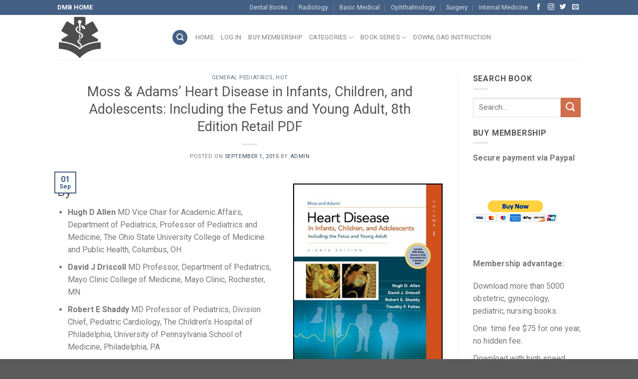

--- FILE ---
content_type: text/html; charset=UTF-8
request_url: https://obgynpe.downloadmedicalbook.com/1197/moss-adams-heart-disease-in-infants-children-and-adolescents-including-the-fetus-and-young-adult-8th-edition.html
body_size: 17350
content:
<!DOCTYPE html>
<!--[if IE 9 ]> <html lang="en-US" class="ie9 loading-site no-js"> <![endif]-->
<!--[if IE 8 ]> <html lang="en-US" class="ie8 loading-site no-js"> <![endif]-->
<!--[if (gte IE 9)|!(IE)]><!--><html lang="en-US" class="loading-site no-js"> <!--<![endif]-->
<head>
	<meta charset="UTF-8" />
	<meta name="viewport" content="width=device-width, initial-scale=1.0, maximum-scale=1.0, user-scalable=no" />

	<link rel="profile" href="http://gmpg.org/xfn/11" />
	<link rel="pingback" href="https://obgynpe.downloadmedicalbook.com/xmlrpc.php" />

	<script>(function(html){html.className = html.className.replace(/\bno-js\b/,'js')})(document.documentElement);</script>
<title>Moss &#038; Adams&#8217; Heart Disease in Infants, Children, and Adolescents: Including the Fetus and Young Adult, 8th Edition Retail PDF &#8211; ObGyn &amp; Pediatric Books</title>
<link rel='dns-prefetch' href='//s.w.org' />
<link rel="alternate" type="application/rss+xml" title="ObGyn &amp; Pediatric Books &raquo; Feed" href="https://obgynpe.downloadmedicalbook.com/feed" />
<link rel="alternate" type="application/rss+xml" title="ObGyn &amp; Pediatric Books &raquo; Comments Feed" href="https://obgynpe.downloadmedicalbook.com/comments/feed" />
<link rel="alternate" type="application/rss+xml" title="ObGyn &amp; Pediatric Books &raquo; Moss &#038; Adams&#8217; Heart Disease in Infants, Children, and Adolescents: Including the Fetus and Young Adult, 8th Edition Retail PDF Comments Feed" href="https://obgynpe.downloadmedicalbook.com/1197/moss-adams-heart-disease-in-infants-children-and-adolescents-including-the-fetus-and-young-adult-8th-edition.html/feed" />
		<script type="text/javascript">
			window._wpemojiSettings = {"baseUrl":"https:\/\/s.w.org\/images\/core\/emoji\/11\/72x72\/","ext":".png","svgUrl":"https:\/\/s.w.org\/images\/core\/emoji\/11\/svg\/","svgExt":".svg","source":{"concatemoji":"https:\/\/obgynpe.downloadmedicalbook.com\/wp-includes\/js\/wp-emoji-release.min.js?ver=4.9.26"}};
			!function(e,a,t){var n,r,o,i=a.createElement("canvas"),p=i.getContext&&i.getContext("2d");function s(e,t){var a=String.fromCharCode;p.clearRect(0,0,i.width,i.height),p.fillText(a.apply(this,e),0,0);e=i.toDataURL();return p.clearRect(0,0,i.width,i.height),p.fillText(a.apply(this,t),0,0),e===i.toDataURL()}function c(e){var t=a.createElement("script");t.src=e,t.defer=t.type="text/javascript",a.getElementsByTagName("head")[0].appendChild(t)}for(o=Array("flag","emoji"),t.supports={everything:!0,everythingExceptFlag:!0},r=0;r<o.length;r++)t.supports[o[r]]=function(e){if(!p||!p.fillText)return!1;switch(p.textBaseline="top",p.font="600 32px Arial",e){case"flag":return s([55356,56826,55356,56819],[55356,56826,8203,55356,56819])?!1:!s([55356,57332,56128,56423,56128,56418,56128,56421,56128,56430,56128,56423,56128,56447],[55356,57332,8203,56128,56423,8203,56128,56418,8203,56128,56421,8203,56128,56430,8203,56128,56423,8203,56128,56447]);case"emoji":return!s([55358,56760,9792,65039],[55358,56760,8203,9792,65039])}return!1}(o[r]),t.supports.everything=t.supports.everything&&t.supports[o[r]],"flag"!==o[r]&&(t.supports.everythingExceptFlag=t.supports.everythingExceptFlag&&t.supports[o[r]]);t.supports.everythingExceptFlag=t.supports.everythingExceptFlag&&!t.supports.flag,t.DOMReady=!1,t.readyCallback=function(){t.DOMReady=!0},t.supports.everything||(n=function(){t.readyCallback()},a.addEventListener?(a.addEventListener("DOMContentLoaded",n,!1),e.addEventListener("load",n,!1)):(e.attachEvent("onload",n),a.attachEvent("onreadystatechange",function(){"complete"===a.readyState&&t.readyCallback()})),(n=t.source||{}).concatemoji?c(n.concatemoji):n.wpemoji&&n.twemoji&&(c(n.twemoji),c(n.wpemoji)))}(window,document,window._wpemojiSettings);
		</script>
		<style type="text/css">
img.wp-smiley,
img.emoji {
	display: inline !important;
	border: none !important;
	box-shadow: none !important;
	height: 1em !important;
	width: 1em !important;
	margin: 0 .07em !important;
	vertical-align: -0.1em !important;
	background: none !important;
	padding: 0 !important;
}
</style>
<link rel='stylesheet' id='flatsome-icons-css'  href='https://obgynpe.downloadmedicalbook.com/wp-content/themes/Flatsome/assets/css/fl-icons.css?ver=3.3' type='text/css' media='all' />
<link rel='stylesheet' id='flatsome-main-css'  href='https://obgynpe.downloadmedicalbook.com/wp-content/themes/Flatsome/assets/css/flatsome.css?ver=3.3.3' type='text/css' media='all' />
<link rel='stylesheet' id='flatsome-style-css'  href='https://obgynpe.downloadmedicalbook.com/wp-content/themes/Flatsome/style.css?ver=3.3.3' type='text/css' media='all' />
<script type='text/javascript' src='https://obgynpe.downloadmedicalbook.com/wp-includes/js/jquery/jquery.js?ver=1.12.4'></script>
<script type='text/javascript' src='https://obgynpe.downloadmedicalbook.com/wp-includes/js/jquery/jquery-migrate.min.js?ver=1.4.1'></script>
<script type='text/javascript' src='https://obgynpe.downloadmedicalbook.com/wp-content/themes/Flatsome/assets/js/jquery_cookie.js?ver=1'></script>
<link rel='https://api.w.org/' href='https://obgynpe.downloadmedicalbook.com/wp-json/' />
<link rel="EditURI" type="application/rsd+xml" title="RSD" href="https://obgynpe.downloadmedicalbook.com/xmlrpc.php?rsd" />
<link rel="wlwmanifest" type="application/wlwmanifest+xml" href="https://obgynpe.downloadmedicalbook.com/wp-includes/wlwmanifest.xml" /> 
<link rel='prev' title='Emans, Laufer, Goldstein&#8217;s Pediatric and Adolescent Gynecology, 6th Edition Retail PDF' href='https://obgynpe.downloadmedicalbook.com/1194/emans-laufer-goldsteins-pediatric-and-adolescent-gynecology-6th-edition.html' />
<link rel='next' title='Photographic Atlas of Pediatric Disorders and Diagnosis  Retail PDF' href='https://obgynpe.downloadmedicalbook.com/1204/photographic-atlas-of-pediatric-disorders-and-diagnosis.html' />
<meta name="generator" content="WordPress 4.9.26" />
<link rel="canonical" href="https://obgynpe.downloadmedicalbook.com/1197/moss-adams-heart-disease-in-infants-children-and-adolescents-including-the-fetus-and-young-adult-8th-edition.html" />
<link rel='shortlink' href='https://obgynpe.downloadmedicalbook.com/?p=1197' />
<link rel="alternate" type="application/json+oembed" href="https://obgynpe.downloadmedicalbook.com/wp-json/oembed/1.0/embed?url=https%3A%2F%2Fobgynpe.downloadmedicalbook.com%2F1197%2Fmoss-adams-heart-disease-in-infants-children-and-adolescents-including-the-fetus-and-young-adult-8th-edition.html" />
<link rel="alternate" type="text/xml+oembed" href="https://obgynpe.downloadmedicalbook.com/wp-json/oembed/1.0/embed?url=https%3A%2F%2Fobgynpe.downloadmedicalbook.com%2F1197%2Fmoss-adams-heart-disease-in-infants-children-and-adolescents-including-the-fetus-and-young-adult-8th-edition.html&#038;format=xml" />
<script type="text/javascript">
	window._zem_rp_blog_id = '4743914';
	window._zem_rp_post_id = '1197';
	window._zem_rp_thumbnails = true;
	window._zem_rp_post_title = 'Moss+%26+Adams%27+Heart+Disease+in+Infants%2C+Children%2C+and+Adolescents%3A+Including+the+Fetus+and+Young+Adult%2C+8th+Edition+Retail+PDF';
	window._zem_rp_post_tags = ['lippincott+williams+%26amp%3B+wilk', 'general+pediatrics', 'hot', 'colleg', 'philadelphia', 'diseas', 'columbu', 'medicin', 'children', 'black', 'chair', 'mayo', 'pediatr', 'moss', 'ohio', 'adam', 'univers', 'health'];
	window._zem_rp_static_base_url = 'http://content.zemanta.com/static/';
	window._zem_rp_wp_ajax_url = 'https://obgynpe.downloadmedicalbook.com/wp-admin/admin-ajax.php';
	window._zem_rp_plugin_version = '1.7';
	window._zem_rp_num_rel_posts = '10';
	window._zem_rp_remote_recommendations = false;
</script>
<script type="text/javascript" src="http://content.zemanta.com/static/js/pageview.js?version=1.7" async></script>
<link rel="stylesheet" href="http://content.zemanta.com/static/zem-css/vertical-m.css?version=1.7" />
<link rel="stylesheet" href= "http://obgynpe.downloadmedicalbook.com/wp-content/plugins/shortcodes/shortcodes.css?ver=3.0.4" type="text/css" /> <style>.bg{opacity: 0; transition: opacity 1s; -webkit-transition: opacity 1s;} .bg-loaded{opacity: 1;}</style><!--[if IE]><link rel="stylesheet" type="text/css" href="https://obgynpe.downloadmedicalbook.com/wp-content/themes/Flatsome/assets/css/ie-fallback.css"><script src="//html5shim.googlecode.com/svn/trunk/html5.js"></script><script>var head = document.getElementsByTagName('head')[0],style = document.createElement('style');style.type = 'text/css';style.styleSheet.cssText = ':before,:after{content:none !important';head.appendChild(style);setTimeout(function(){head.removeChild(style);}, 0);</script><script src="https://obgynpe.downloadmedicalbook.com/wp-content/themes/Flatsome/assets/libs/ie-flexibility.js"></script><![endif]-->    <script type="text/javascript">
    WebFontConfig = {
      google: { families: [ "Roboto:regular,italic,700,400","Roboto:regular,italic,700,400","Roboto:regular,italic,700,400","Roboto", ] }
    };
    (function() {
      var wf = document.createElement('script');
      wf.src = 'https://ajax.googleapis.com/ajax/libs/webfont/1/webfont.js';
      wf.type = 'text/javascript';
      wf.async = 'true';
      var s = document.getElementsByTagName('script')[0];
      s.parentNode.insertBefore(wf, s);
    })(); </script>
  <style id="custom-css" type="text/css">:root {--primary-color: #446084;}/* Site Width */.header-main{height: 90px}#logo img{max-height: 90px}#logo{width:200px;}.header-top{min-height: 30px}.has-transparent + .page-title:first-of-type,.has-transparent + #main > .page-title,.has-transparent + #main > div > .page-title,.has-transparent + #main .page-header-wrapper:first-of-type .page-title{padding-top: 120px;}.header.show-on-scroll,.stuck .header-main{height:70px!important}.stuck #logo img{max-height: 70px!important}.header-bottom {background-color: #f1f1f1}@media (max-width: 549px) {.header-main{height: 70px}#logo img{max-height: 70px}}body{font-family:"Roboto", sans-serif}body{font-weight: 400}.nav > li > a {font-family:"Roboto", sans-serif;}.nav > li > a {font-weight: 400;}h1,h2,h3,h4,h5,h6,.heading-font, .off-canvas-center .nav-sidebar.nav-vertical > li > a{font-family: "Roboto", sans-serif;}h1,h2,h3,h4,h5,h6,.heading-font,.banner h1,.banner h2{font-weight: 400;}.alt-font{font-family: "Roboto", sans-serif;}.label-new.menu-item > a:after{content:"New";}.label-hot.menu-item > a:after{content:"Hot";}.label-sale.menu-item > a:after{content:"Sale";}.label-popular.menu-item > a:after{content:"Popular";}</style></head>

<body class="post-template-default single single-post postid-1197 single-format-standard lightbox nav-dropdown-has-arrow">

<a class="skip-link screen-reader-text" href="#main">Skip to content</a>

<div id="wrapper">


<header id="header" class="header has-sticky sticky-jump">
   <div class="header-wrapper">
	<div id="top-bar" class="header-top hide-for-sticky nav-dark">
    <div class="flex-row container">
      <div class="flex-col hide-for-medium flex-left">
          <ul class="nav nav-left medium-nav-center nav-small  nav-divided">
              <li class="html custom html_topbar_left"><p><span style="color: #ffffff;"><a style="color: #ffffff;" href="http://downloadmedicalbook.com"><strong>DMB HOME</strong></a></span></p></li>          </ul>
      </div><!-- flex-col left -->

      <div class="flex-col hide-for-medium flex-center">
          <ul class="nav nav-center nav-small  nav-divided">
                        </ul>
      </div><!-- center -->

      <div class="flex-col hide-for-medium flex-right">
         <ul class="nav top-bar-nav nav-right nav-small  nav-divided">
              <li id="menu-item-185" class="menu-item menu-item-type-custom menu-item-object-custom  menu-item-185"><a href="https://dental.downloadmedicalbook.com" class="nav-top-link">Dental Books</a></li>
<li id="menu-item-187" class="menu-item menu-item-type-custom menu-item-object-custom  menu-item-187"><a href="https://radiology.downloadmedicalbook.com" class="nav-top-link">Radiology</a></li>
<li id="menu-item-188" class="menu-item menu-item-type-custom menu-item-object-custom  menu-item-188"><a href="https://basic.downloadmedicalbook.com" class="nav-top-link">Basic Medical</a></li>
<li id="menu-item-189" class="menu-item menu-item-type-custom menu-item-object-custom  menu-item-189"><a href="https://ophthalmology.downloadmedicalbook.com" class="nav-top-link">Ophthalmology</a></li>
<li id="menu-item-190" class="menu-item menu-item-type-custom menu-item-object-custom  menu-item-190"><a href="https://surgery.downloadmedicalbook.com" class="nav-top-link">Surgery</a></li>
<li id="menu-item-768" class="menu-item menu-item-type-custom menu-item-object-custom  menu-item-768"><a href="https://internal.downloadmedicalbook.com" class="nav-top-link">Internal Medicine</a></li>
<li class="html header-social-icons ml-0">
	    <div class="social-icons follow-icons " >
    	    	    	<a href="http://url" target="_blank" data-label="Facebook"  rel="nofollow" class="icon plain facebook tooltip" title="Follow on Facebook"><i class="icon-facebook" ></i>    	</a>
						    <a href="http://url" target="_blank" rel="nofollow" data-label="Instagram" class="icon plain  instagram tooltip" title="Follow on Instagram"><i class="icon-instagram" ></i>		   </a>
							       <a href="http://url" target="_blank"  data-label="Twitter"  rel="nofollow" class="icon plain  twitter tooltip" title="Follow on Twitter"><i class="icon-twitter" ></i>	       </a>
						     <a href="mailto:your@email" target="_blank"  data-label="E-mail"  rel="nofollow" class="icon plain  email tooltip" title="Send us an email"><i class="icon-envelop" ></i>			</a>
																		     </div>

	</li>          </ul>
      </div><!-- .flex-col right -->

            <div class="flex-col show-for-medium flex-grow">
          <ul class="nav nav-center nav-small mobile-nav  nav-divided">
              <li class="html custom html_topbar_left"><p><span style="color: #ffffff;"><a style="color: #ffffff;" href="http://downloadmedicalbook.com"><strong>DMB HOME</strong></a></span></p></li>          </ul>
      </div>
      
    </div><!-- .flex-row -->
</div><!-- #header-top -->
<div id="masthead" class="header-main ">
      <div class="header-inner flex-row container logo-left medium-logo-center" role="navigation">

          <!-- Logo -->
          <div id="logo" class="flex-col logo">
            <!-- Header logo -->
<a href="https://obgynpe.downloadmedicalbook.com/" title="ObGyn &amp; Pediatric Books - Download Obstetric &amp; Gynecology &amp; Pediatric &amp; Nursing Books PDF" rel="home">
    <img width="200" height="90" src="http://obgynpe.downloadmedicalbook.com/wp-content/uploads/2018/09/logomed.png" class="header_logo header-logo" alt="ObGyn &amp; Pediatric Books"/><img  width="200" height="90" src="http://obgynpe.downloadmedicalbook.com/wp-content/uploads/2018/09/logomed.png" class="header-logo-dark" alt="ObGyn &amp; Pediatric Books"/></a>
          </div>

          <!-- Mobile Left Elements -->
          <div class="flex-col show-for-medium flex-left">
            <ul class="mobile-nav nav nav-left ">
              <li class="nav-icon has-icon">
  		<a href="#" data-open="#main-menu" data-pos="left" data-bg="main-menu-overlay" data-color="" class="is-small" aria-controls="main-menu" aria-expanded="false">
		
		  <i class="icon-menu" ></i>
		  		</a>
	</li>            </ul>
          </div>

          <!-- Left Elements -->
          <div class="flex-col hide-for-medium flex-left
            flex-grow">
            <ul class="header-nav header-nav-main nav nav-left  nav-uppercase" >
              <li class="header-search header-search-dropdown has-icon has-dropdown menu-item-has-children">
	<div class="header-button">	<a href="#" class="icon primary button circle is-small"><i class="icon-search" ></i></a>
	</div>	<ul class="nav-dropdown nav-dropdown-default">
	 	<li class="header-search-form search-form html relative has-icon">
	<div class="header-search-form-wrapper">
		<div class="searchform-wrapper ux-search-box relative form- is-normal"><form method="get" class="searchform" action="https://obgynpe.downloadmedicalbook.com/" role="search">
		<div class="flex-row relative">
			<div class="flex-col flex-grow">
	   	   <input type="search" class="search-field mb-0" name="s" value="" id="s" placeholder="Search&hellip;" />
			</div><!-- .flex-col -->
			<div class="flex-col">
				<button type="submit" class="ux-search-submit submit-button secondary button icon mb-0">
					<i class="icon-search" ></i>				</button>
			</div><!-- .flex-col -->
		</div><!-- .flex-row -->
    <div class="live-search-results text-left z-top"></div>
</form>
</div>	</div>
</li>	</ul><!-- .nav-dropdown -->
</li>
<li id="menu-item-168" class="menu-item menu-item-type-custom menu-item-object-custom menu-item-home  menu-item-168"><a href="https://obgynpe.downloadmedicalbook.com" class="nav-top-link">Home</a></li>
<li id="menu-item-820" class="menu-item menu-item-type-custom menu-item-object-custom  menu-item-820"><a href="https://obgynpe.downloadmedicalbook.com/wp-login.php" class="nav-top-link">Log in</a></li>
<li id="menu-item-14611" class="menu-item menu-item-type-post_type menu-item-object-page  menu-item-14611"><a href="https://obgynpe.downloadmedicalbook.com/buy-membership-2" class="nav-top-link">Buy membership</a></li>
<li id="menu-item-178" class="menu-item menu-item-type-custom menu-item-object-custom menu-item-has-children  menu-item-178 has-dropdown"><a class="nav-top-link">Categories<i class="icon-angle-down" ></i></a>
<ul class='nav-dropdown nav-dropdown-default'>
	<li id="menu-item-170" class="menu-item menu-item-type-taxonomy menu-item-object-category  menu-item-170"><a href="https://obgynpe.downloadmedicalbook.com/category/general-gynecology">General Gynecology</a></li>
	<li id="menu-item-171" class="menu-item menu-item-type-taxonomy menu-item-object-category  menu-item-171"><a href="https://obgynpe.downloadmedicalbook.com/category/general-obstetrics">General Obstetrics</a></li>
	<li id="menu-item-172" class="menu-item menu-item-type-taxonomy menu-item-object-category  menu-item-172"><a href="https://obgynpe.downloadmedicalbook.com/category/gynecologic-oncology">Gynecologic Oncology</a></li>
	<li id="menu-item-173" class="menu-item menu-item-type-taxonomy menu-item-object-category  menu-item-173"><a href="https://obgynpe.downloadmedicalbook.com/category/gynecologic-surgery">Gynecologic Surgery</a></li>
	<li id="menu-item-174" class="menu-item menu-item-type-taxonomy menu-item-object-category  menu-item-174"><a href="https://obgynpe.downloadmedicalbook.com/category/infertility-assisted-reproductive-techniques">Infertility &#038; Assisted Reproductive Techniques</a></li>
	<li id="menu-item-175" class="menu-item menu-item-type-taxonomy menu-item-object-category  menu-item-175"><a href="https://obgynpe.downloadmedicalbook.com/category/maternal-fetal-medicine">Maternal Fetal Medicine</a></li>
	<li id="menu-item-176" class="menu-item menu-item-type-taxonomy menu-item-object-category  menu-item-176"><a href="https://obgynpe.downloadmedicalbook.com/category/midwifery-nursing">Midwifery &#038; Nursing</a></li>
	<li id="menu-item-177" class="menu-item menu-item-type-taxonomy menu-item-object-category  menu-item-177"><a href="https://obgynpe.downloadmedicalbook.com/category/obstetrics-gynecology-imaging">Obstetrics &#038; Gynecology Imaging</a></li>
	<li id="menu-item-760" class="menu-item menu-item-type-taxonomy menu-item-object-category current-post-ancestor current-menu-parent current-post-parent  menu-item-760"><a href="https://obgynpe.downloadmedicalbook.com/category/general-pediatrics">General Pediatrics</a></li>
	<li id="menu-item-761" class="menu-item menu-item-type-taxonomy menu-item-object-category  menu-item-761"><a href="https://obgynpe.downloadmedicalbook.com/category/neonatology">Neonatology</a></li>
</ul>
</li>
<li id="menu-item-765" class="menu-item menu-item-type-custom menu-item-object-custom menu-item-has-children  menu-item-765 has-dropdown"><a class="nav-top-link">Book Series<i class="icon-angle-down" ></i></a>
<ul class='nav-dropdown nav-dropdown-default'>
	<li id="menu-item-766" class="menu-item menu-item-type-custom menu-item-object-custom  menu-item-766"><a href="https://obgynpe.downloadmedicalbook.com/tag/neonatology-questions-and-controversies-series">Neonatology: Questions and Controversies Series</a></li>
</ul>
</li>
<li id="menu-item-9288" class="menu-item menu-item-type-post_type menu-item-object-page  menu-item-9288"><a href="https://obgynpe.downloadmedicalbook.com/instruction" class="nav-top-link">Download Instruction</a></li>
            </ul>
          </div>

          <!-- Right Elements -->
          <div class="flex-col hide-for-medium flex-right">
            <ul class="header-nav header-nav-main nav nav-right  nav-uppercase">
                          </ul>
          </div>

          <!-- Mobile Right Elements -->
          <div class="flex-col show-for-medium flex-right">
            <ul class="mobile-nav nav nav-right ">
                          </ul>
          </div>

      </div><!-- .header-inner -->
     
            <!-- Header divider -->
      <div class="container"><div class="top-divider full-width"></div></div>
      </div><!-- .header-main -->
<div class="header-bg-container fill"><div class="header-bg-image fill"></div><div class="header-bg-color fill"></div></div><!-- .header-bg-container -->   </div><!-- header-wrapper-->
</header>


<main id="main" class="">

<div id="content" class="blog-wrapper blog-single page-wrapper">
	

<div class="row row-large row-divided ">
	
	<div class="large-9 col">
		


<article id="post-1197" class="post-1197 post type-post status-publish format-standard has-post-thumbnail hentry category-general-pediatrics category-hot tag-lippincott-williams-wilkins">
	<div class="article-inner ">
		<header class="entry-header">
	<div class="entry-header-text entry-header-text-top  text-center">
	   	<h6 class="entry-category is-xsmall">
	<a href="https://obgynpe.downloadmedicalbook.com/category/general-pediatrics" rel="category tag">General Pediatrics</a>, <a href="https://obgynpe.downloadmedicalbook.com/category/hot" rel="category tag">Hot</a></h6>

<h1 class="entry-title">Moss &#038; Adams&#8217; Heart Disease in Infants, Children, and Adolescents: Including the Fetus and Young Adult, 8th Edition Retail PDF</h1>
<div class="entry-divider is-divider small"></div>

<div class="entry-meta uppercase is-xsmall">
    <span class="posted-on">Posted on <a href="https://obgynpe.downloadmedicalbook.com/1197/moss-adams-heart-disease-in-infants-children-and-adolescents-including-the-fetus-and-young-adult-8th-edition.html" rel="bookmark"><time class="entry-date published" datetime="2015-09-01T10:38:12+00:00">September 1, 2015</time><time class="updated" datetime="2018-09-02T11:58:55+00:00">September 2, 2018</time></a></span><span class="byline"> by <span class="meta-author vcard"><a class="url fn n" href="https://obgynpe.downloadmedicalbook.com/author/admin">admin</a></span></span></div><!-- .entry-meta -->
	</div><!-- .entry-header -->

    	<div class="entry-image relative">
	   <a href="https://obgynpe.downloadmedicalbook.com/1197/moss-adams-heart-disease-in-infants-children-and-adolescents-including-the-fetus-and-young-adult-8th-edition.html">
    <img width="381" height="497" src="https://obgynpe.downloadmedicalbook.com/wp-content/uploads/2013/05/Moss-and-adams-heart-disease-in-infants-children-and-adolescent.jpg" class="attachment-large size-large wp-post-image" alt="" /></a>
	   <div class="badge absolute top post-date badge-outline">
	<div class="badge-inner">
		<span class="post-date-day">01</span><br>
		<span class="post-date-month is-small">Sep</span>
	</div>
</div>	</div><!-- .entry-image -->
	</header><!-- post-header -->

		<div class="entry-content single-page">

<h2><a href="http://obgynpe.downloadmedicalbook.com/wp-content/uploads/2013/05/Moss-and-adams-heart-disease-in-infants-children-and-adolescent.jpg"><img class="alignright  wp-image-1198" style="border: 2px solid black;" src="http://obgynpe.downloadmedicalbook.com/wp-content/uploads/2013/05/Moss-and-adams-heart-disease-in-infants-children-and-adolescent.jpg" alt="Moss and adams heart disease in infants children and adolescent" width="300" /></a>By</h2>
<ul>
<li><strong>Hugh D Allen</strong> MD Vice Chair for Academic Affairs, Department of Pediatrics, Professor of Pediatrics and Medicine, The Ohio State University College of Medicine and Public Health, Columbus, OH</li>
<li><strong>David J Driscoll</strong> MD Professor, Department of Pediatrics, Mayo Clinic College of Medicine, Mayo Clinic, Rochester, MN</li>
<li><strong>Robert E Shaddy</strong> MD Professor of Pediatrics, Division Chief, Pediatric Cardiology, The Children&#8217;s Hospital of Philadelphia, University of Pennsylvania School of Medicine, Philadelphia, PA</li>
<li><strong>Timothy F Feltes</strong> MD Director, Division of Pediatric Cardiology, Codirector, Heart Center at Columbus Children&#8217;s Hospital; Professor of Pediatrics, The Ohio State University, Columbus, OH</li>
</ul>
<p>&nbsp;</p>
<p>This 8th Edition of <b>Moss and Adams&#8217; Heart Disease in Infants, Children, and Adolescents: <i>Including the Fetus and Young Adult</i></b>, provides updated and useful information from leading experts in pediatric cardiology. Added chapters and a companion web site that includes the full text with bonus question and answer sections make this Moss and Adams’ edition a valuable resource for those who care for infants, children, adolescents, young adults, and fetuses with heart disease.</p>
<p><b>Key Features:</b></p>
<ul>
<li>Access to online questions similar to those on the pediatric cardiology board examination to prepare you for certification or recertification</li>
<li>Leading international experts provide state-of-the-art diagnostic and interventional techniques to keep you abreast of the latest advances in treatment of young patients</li>
<li>Chapters on quality of life, quality and safety, pharmacology, and research design add to this well-respected text</li>
</ul>
<div>
<h1>Download</h1>
</div>
<div class='et-box et-download'>
					<div class='et-box-content'>
 <strong>Note: Only ObGyn&#038;Pe member can download this ebook. <a href="http://obgynpe.downloadmedicalbook.com/buy-membership" target="_blank">Learn more here!</a></strong> </div></div>

<div class="zem_rp_wrap zem_rp_th_vertical_m" id="zem_rp_first"><div class="zem_rp_content"><h3 class="related_post_title">Related Books</h3><ul class="related_post zem_rp" style="visibility: visible"><li data-position="0" data-poid="in-1548" data-post-type="none"><a href="https://obgynpe.downloadmedicalbook.com/1548/creasy-and-resniks-maternal-fetal-medicine-principles-and-practice-7th-edition-expert-consult-premium-edition-enhanced-online-features-and-print.html" class="zem_rp_thumbnail"><img src="https://obgynpe.downloadmedicalbook.com/wp-content/uploads/2013/09/Creasy-and-Resniks-Maternal-Fetal-Medicine-7-150x150.jpg" alt="Creasy and Resnik&#8217;s Maternal-Fetal Medicine: Principles and Practice, 7th Edition Expert Consult Premium Edition &#8211; Enhanced Online Features and Print" /></a><a href="https://obgynpe.downloadmedicalbook.com/1548/creasy-and-resniks-maternal-fetal-medicine-principles-and-practice-7th-edition-expert-consult-premium-edition-enhanced-online-features-and-print.html" class="zem_rp_title">Creasy and Resnik&#8217;s Maternal-Fetal Medicine: Principles and Practice, 7th Edition Expert Consult Premium Edition &#8211; Enhanced Online Features and Print</a></li><li data-position="1" data-poid="in-1568" data-post-type="none"><a href="https://obgynpe.downloadmedicalbook.com/1568/feigin-and-cherrys-textbook-of-pediatric-infectious-diseases-7th-edition-expert-consult-online-and-print-2-volume-set.html" class="zem_rp_thumbnail"><img src="https://obgynpe.downloadmedicalbook.com/wp-content/uploads/2013/09/Feigin-and-Cherrys-Textbook-of-Pediatric-Infectious-Diseases-150x150.jpg" alt="Feigin and Cherry&#8217;s Textbook of Pediatric Infectious Diseases, 7th Edition Expert Consult &#8211; Online and Print, 2-Volume Set" /></a><a href="https://obgynpe.downloadmedicalbook.com/1568/feigin-and-cherrys-textbook-of-pediatric-infectious-diseases-7th-edition-expert-consult-online-and-print-2-volume-set.html" class="zem_rp_title">Feigin and Cherry&#8217;s Textbook of Pediatric Infectious Diseases, 7th Edition Expert Consult &#8211; Online and Print, 2-Volume Set</a></li><li data-position="2" data-poid="in-241" data-post-type="none"><a href="https://obgynpe.downloadmedicalbook.com/241/berek-and-novaks-gynecology-15th-edition.html" class="zem_rp_thumbnail"><img src="https://obgynpe.downloadmedicalbook.com/wp-content/uploads/2013/02/Berek-Novak-gynecology-150x150.jpg" alt="Berek and Novak&#8217;s Gynecology, 15th Edition" /></a><a href="https://obgynpe.downloadmedicalbook.com/241/berek-and-novaks-gynecology-15th-edition.html" class="zem_rp_title">Berek and Novak&#8217;s Gynecology, 15th Edition</a></li><li data-position="3" data-poid="in-1491" data-post-type="none"><a href="https://obgynpe.downloadmedicalbook.com/1491/te-lindes-atlas-of-gynecologic-surgery.html" class="zem_rp_thumbnail"><img src="https://obgynpe.downloadmedicalbook.com/wp-content/uploads/2013/08/Te-Lindes-Atlas-of-Gynecologic-Surgery-150x150.jpg" alt="Te Linde&#8217;s Atlas of Gynecologic Surgery" /></a><a href="https://obgynpe.downloadmedicalbook.com/1491/te-lindes-atlas-of-gynecologic-surgery.html" class="zem_rp_title">Te Linde&#8217;s Atlas of Gynecologic Surgery</a></li><li data-position="4" data-poid="in-1170" data-post-type="none"><a href="https://obgynpe.downloadmedicalbook.com/1170/oskis-pediatrics-principles-and-practice-4th-edition.html" class="zem_rp_thumbnail"><img src="https://obgynpe.downloadmedicalbook.com/wp-content/uploads/2013/05/Oski-pediatrics-principles-practice-150x150.jpg" alt="Oski&#8217;s Pediatrics: Principles and Practice, 4th Edition" /></a><a href="https://obgynpe.downloadmedicalbook.com/1170/oskis-pediatrics-principles-and-practice-4th-edition.html" class="zem_rp_title">Oski&#8217;s Pediatrics: Principles and Practice, 4th Edition</a></li><li data-position="5" data-poid="in-1591" data-post-type="none"><a href="https://obgynpe.downloadmedicalbook.com/1591/the-5-minute-pediatric-consult-6th-edition.html" class="zem_rp_thumbnail"><img src="https://obgynpe.downloadmedicalbook.com/wp-content/uploads/2013/10/5-Minute-Pediatric-Consult-150x150.jpeg" alt="The 5 Minute Pediatric Consult, 6th Edition" /></a><a href="https://obgynpe.downloadmedicalbook.com/1591/the-5-minute-pediatric-consult-6th-edition.html" class="zem_rp_title">The 5 Minute Pediatric Consult, 6th Edition</a></li><li data-position="6" data-poid="in-1291" data-post-type="none"><a href="https://obgynpe.downloadmedicalbook.com/1291/neonatology-7th-edition.html" class="zem_rp_thumbnail"><img src="https://obgynpe.downloadmedicalbook.com/wp-content/uploads/2013/05/Neonatology-7-150x150.jpg" alt="Neonatology, 7th Edition" /></a><a href="https://obgynpe.downloadmedicalbook.com/1291/neonatology-7th-edition.html" class="zem_rp_title">Neonatology, 7th Edition</a></li><li data-position="7" data-poid="in-2012" data-post-type="none"><a href="https://obgynpe.downloadmedicalbook.com/2012/pediatric-stroke-and-cerebrovascular-disorders.html" class="zem_rp_thumbnail"><img src="https://obgynpe.downloadmedicalbook.com/wp-content/uploads/2014/02/Pediatric-Stroke-and-Cerebrovascular-disorders-150x150.jpg" alt="Pediatric Stroke and Cerebrovascular Disorders" /></a><a href="https://obgynpe.downloadmedicalbook.com/2012/pediatric-stroke-and-cerebrovascular-disorders.html" class="zem_rp_title">Pediatric Stroke and Cerebrovascular Disorders</a></li><li data-position="8" data-poid="in-8747" data-post-type="none"><a href="https://obgynpe.downloadmedicalbook.com/8747/moss-adams-heart-disease-in-infants-children-and-adolescents-including-the-fetus-and-young-adult.html" class="zem_rp_thumbnail"><img src="https://obgynpe.downloadmedicalbook.com/wp-content/uploads/2016/09/9781496300249-150x150.jpg" alt="Moss &amp; Adams&#039; Heart Disease in Infants, Children, and Adolescents, Including the Fetus and Young Adult, 9th Edition" /></a><a href="https://obgynpe.downloadmedicalbook.com/8747/moss-adams-heart-disease-in-infants-children-and-adolescents-including-the-fetus-and-young-adult.html" class="zem_rp_title">Moss &amp; Adams&#039; Heart Disease in Infants, Children, and Adolescents, Including the Fetus and Young Adult, 9th Edition</a></li><li data-position="9" data-poid="in-3790" data-post-type="none"><a href="https://obgynpe.downloadmedicalbook.com/3790/fundamentals-of-pediatric-cardiology.html" class="zem_rp_thumbnail"><img src="https://obgynpe.downloadmedicalbook.com/wp-content/uploads/2014/09/9780781785006-150x150.jpg" alt="Fundamentals of Pediatric Cardiology" /></a><a href="https://obgynpe.downloadmedicalbook.com/3790/fundamentals-of-pediatric-cardiology.html" class="zem_rp_title">Fundamentals of Pediatric Cardiology</a></li></ul></div></div>


<div class="blog-share text-center"><div class="is-divider medium"></div>
	<div class="social-icons share-icons share-row relative icon-style-outline " >
		  		  		  <a href="whatsapp://send?text=Moss%2520%2526%2523038%253B%2520Adams%2526%25238217%253B%2520Heart%2520Disease%2520in%2520Infants%252C%2520Children%252C%2520and%2520Adolescents%253A%2520Including%2520the%2520Fetus%2520and%2520Young%2520Adult%252C%25208th%2520Edition%2520Retail%2520PDF%20-%20https%3A%2F%2Fobgynpe.downloadmedicalbook.com%2F1197%2Fmoss-adams-heart-disease-in-infants-children-and-adolescents-including-the-fetus-and-young-adult-8th-edition.html" data-action="share/whatsapp/share" class="icon button circle is-outline tooltip whatsapp show-for-medium" title="Share on WhatsApp"><i class="icon-phone"></i></a>
		  		  <a href="//www.facebook.com/sharer.php?u=https://obgynpe.downloadmedicalbook.com/1197/moss-adams-heart-disease-in-infants-children-and-adolescents-including-the-fetus-and-young-adult-8th-edition.html" data-label="Facebook" onclick="window.open(this.href,this.title,'width=500,height=500,top=300px,left=300px');  return false;" rel="nofollow" target="_blank" class="icon button circle is-outline tooltip facebook" title="Share on Facebook"><i class="icon-facebook" ></i></a>
		            <a href="//twitter.com/share?url=https://obgynpe.downloadmedicalbook.com/1197/moss-adams-heart-disease-in-infants-children-and-adolescents-including-the-fetus-and-young-adult-8th-edition.html" onclick="window.open(this.href,this.title,'width=500,height=500,top=300px,left=300px');  return false;" rel="nofollow" target="_blank" class="icon button circle is-outline tooltip twitter" title="Share on Twitter"><i class="icon-twitter" ></i></a>
                    <a href="mailto:enteryour@addresshere.com?subject=Moss%20%26%23038%3B%20Adams%26%238217%3B%20Heart%20Disease%20in%20Infants%2C%20Children%2C%20and%20Adolescents%3A%20Including%20the%20Fetus%20and%20Young%20Adult%2C%208th%20Edition%20Retail%20PDF&amp;body=Check%20this%20out:%20https://obgynpe.downloadmedicalbook.com/1197/moss-adams-heart-disease-in-infants-children-and-adolescents-including-the-fetus-and-young-adult-8th-edition.html" rel="nofollow" class="icon button circle is-outline tooltip email" title="Email to a Friend"><i class="icon-envelop" ></i></a>
                    <a href="//pinterest.com/pin/create/button/?url=https://obgynpe.downloadmedicalbook.com/1197/moss-adams-heart-disease-in-infants-children-and-adolescents-including-the-fetus-and-young-adult-8th-edition.html&amp;media=https://obgynpe.downloadmedicalbook.com/wp-content/uploads/2013/05/Moss-and-adams-heart-disease-in-infants-children-and-adolescent.jpg&amp;description=Moss%20%26%23038%3B%20Adams%26%238217%3B%20Heart%20Disease%20in%20Infants%2C%20Children%2C%20and%20Adolescents%3A%20Including%20the%20Fetus%20and%20Young%20Adult%2C%208th%20Edition%20Retail%20PDF" onclick="window.open(this.href,this.title,'width=500,height=500,top=300px,left=300px');  return false;" rel="nofollow" target="_blank" class="icon button circle is-outline tooltip pinterest" title="Pin on Pinterest"><i class="icon-pinterest" ></i></a>
                    <a href="//plus.google.com/share?url=https://obgynpe.downloadmedicalbook.com/1197/moss-adams-heart-disease-in-infants-children-and-adolescents-including-the-fetus-and-young-adult-8th-edition.html" target="_blank" class="icon button circle is-outline tooltip google-plus" onclick="window.open(this.href,this.title,'width=500,height=500,top=300px,left=300px');  return false;" rel="nofollow" title="Share on Google+"><i class="icon-google-plus" ></i></a>
                    <a href="//www.linkedin.com/shareArticle?mini=true&url=https://obgynpe.downloadmedicalbook.com/1197/moss-adams-heart-disease-in-infants-children-and-adolescents-including-the-fetus-and-young-adult-8th-edition.html&title=Moss%20%26%23038%3B%20Adams%26%238217%3B%20Heart%20Disease%20in%20Infants%2C%20Children%2C%20and%20Adolescents%3A%20Including%20the%20Fetus%20and%20Young%20Adult%2C%208th%20Edition%20Retail%20PDF" onclick="window.open(this.href,this.title,'width=500,height=500,top=300px,left=300px');  return false;"  rel="nofollow" target="_blank" class="icon button circle is-outline tooltip linkedin" title="Share on LinkedIn"><i class="icon-linkedin" ></i></a>
              </div>
    
    </div></div><!-- .entry-content2 -->

<footer class="entry-meta text-center">
This entry was posted in <a href="https://obgynpe.downloadmedicalbook.com/category/general-pediatrics" rel="category tag">General Pediatrics</a>, <a href="https://obgynpe.downloadmedicalbook.com/category/hot" rel="category tag">Hot</a> and tagged <a href="https://obgynpe.downloadmedicalbook.com/tag/lippincott-williams-wilkins" rel="tag">Lippincott Williams &amp; Wilkins</a>.</footer><!-- .entry-meta -->


<div class="entry-author author-box">
	<div class="flex-row align-top">
		<div class="flex-col mr circle">
			<div class="blog-author-image">
				<img alt='' src='https://secure.gravatar.com/avatar/5e8be235852c6e24b7081f13c71dbd3c?s=90&#038;d=mm&#038;r=g' srcset='https://secure.gravatar.com/avatar/5e8be235852c6e24b7081f13c71dbd3c?s=180&#038;d=mm&#038;r=g 2x' class='avatar avatar-90 photo' height='90' width='90' />			</div>
		</div><!-- .flex-col -->
		<div class="flex-col flex-grow">
			<h5 class="author-name uppercase pt-half">
				admin			</h5>
			<p class="author-desc small"></p>
		</div><!-- .flex-col -->
	</div>
</div>

        <nav role="navigation" id="nav-below" class="navigation-post">
	<div class="flex-row next-prev-nav bt bb">
		<div class="flex-col flex-grow nav-prev text-left">
			    <div class="nav-previous"><a href="https://obgynpe.downloadmedicalbook.com/1194/emans-laufer-goldsteins-pediatric-and-adolescent-gynecology-6th-edition.html" rel="prev"><span class="hide-for-small"><i class="icon-angle-left" ></i></span> Emans, Laufer, Goldstein&#8217;s Pediatric and Adolescent Gynecology, 6th Edition Retail PDF</a></div>
		</div>
		<div class="flex-col flex-grow nav-next text-right">
			    <div class="nav-next"><a href="https://obgynpe.downloadmedicalbook.com/1204/photographic-atlas-of-pediatric-disorders-and-diagnosis.html" rel="next">Photographic Atlas of Pediatric Disorders and Diagnosis  Retail PDF <span class="hide-for-small"><i class="icon-angle-right" ></i></span></a></div>		</div>
	</div>

	    </nav><!-- #nav-below -->

    	</div><!-- .article-inner -->
</article><!-- #-1197 -->




<div id="comments" class="comments-area">

	
			<h3 class="comments-title uppercase">
			9 thoughts on &ldquo;<span>Moss &#038; Adams&#8217; Heart Disease in Infants, Children, and Adolescents: Including the Fetus and Young Adult, 8th Edition Retail PDF</span>&rdquo;		</h3>

		<ol class="comment-list">
				<li class="comment even thread-even depth-1" id="li-comment-1719">
		<article id="comment-1719" class="comment-inner">

            <div class="flex-row align-top">
                <div class="flex-col">
                    <div class="comment-author mr-half">
                        <img alt='' src='https://secure.gravatar.com/avatar/d0fee72397ffd0f9150c862e9beeda3b?s=70&#038;d=mm&#038;r=g' srcset='https://secure.gravatar.com/avatar/d0fee72397ffd0f9150c862e9beeda3b?s=140&#038;d=mm&#038;r=g 2x' class='avatar avatar-70 photo' height='70' width='70' />                    </div>
                </div><!-- .large-3 -->

                <div class="flex-col flex-grow">
                    <cite class="strong fn">toby_lxm</cite> <span class="says">says:</span>                    
                   <div class="comment-content"><p>dear admin, this file on mediafire is blocked. Please reupload. Thank you.</p>
</div>


                 <div class="comment-meta commentmetadata uppercase is-xsmall clear">
                    <a href="https://obgynpe.downloadmedicalbook.com/1197/moss-adams-heart-disease-in-infants-children-and-adolescents-including-the-fetus-and-young-adult-8th-edition.html#comment-1719"><time datetime="2013-05-22T13:07:59+00:00" class="pull-left">
                    May 22, 2013 at 1:07 pm                    </time></a>
                    
                        <div class="reply pull-right">
                            <a rel='nofollow' class='comment-reply-link' href='https://obgynpe.downloadmedicalbook.com/1197/moss-adams-heart-disease-in-infants-children-and-adolescents-including-the-fetus-and-young-adult-8th-edition.html?replytocom=1719#respond' onclick='return addComment.moveForm( "comment-1719", "1719", "respond", "1197" )' aria-label='Reply to toby_lxm'>Reply</a>                        </div><!-- .reply -->
                </div><!-- .comment-meta .commentmetadata -->

                </div><!-- .flex-col -->
            </div><!-- .flex-row -->
		</article>
    <!-- #comment -->

	<ul class="children">
	<li class="comment byuser comment-author-admin bypostauthor odd alt depth-2" id="li-comment-1736">
		<article id="comment-1736" class="comment-inner">

            <div class="flex-row align-top">
                <div class="flex-col">
                    <div class="comment-author mr-half">
                        <img alt='' src='https://secure.gravatar.com/avatar/5e8be235852c6e24b7081f13c71dbd3c?s=70&#038;d=mm&#038;r=g' srcset='https://secure.gravatar.com/avatar/5e8be235852c6e24b7081f13c71dbd3c?s=140&#038;d=mm&#038;r=g 2x' class='avatar avatar-70 photo' height='70' width='70' />                    </div>
                </div><!-- .large-3 -->

                <div class="flex-col flex-grow">
                    <cite class="strong fn">admin</cite> <span class="says">says:</span>                    
                   <div class="comment-content"><p>Fixed!</p>
</div>


                 <div class="comment-meta commentmetadata uppercase is-xsmall clear">
                    <a href="https://obgynpe.downloadmedicalbook.com/1197/moss-adams-heart-disease-in-infants-children-and-adolescents-including-the-fetus-and-young-adult-8th-edition.html#comment-1736"><time datetime="2013-05-23T03:24:57+00:00" class="pull-left">
                    May 23, 2013 at 3:24 am                    </time></a>
                    
                        <div class="reply pull-right">
                            <a rel='nofollow' class='comment-reply-link' href='https://obgynpe.downloadmedicalbook.com/1197/moss-adams-heart-disease-in-infants-children-and-adolescents-including-the-fetus-and-young-adult-8th-edition.html?replytocom=1736#respond' onclick='return addComment.moveForm( "comment-1736", "1736", "respond", "1197" )' aria-label='Reply to admin'>Reply</a>                        </div><!-- .reply -->
                </div><!-- .comment-meta .commentmetadata -->

                </div><!-- .flex-col -->
            </div><!-- .flex-row -->
		</article>
    <!-- #comment -->

	</li><!-- #comment-## -->
</ul><!-- .children -->
</li><!-- #comment-## -->
	<li class="comment even thread-odd thread-alt depth-1" id="li-comment-1744">
		<article id="comment-1744" class="comment-inner">

            <div class="flex-row align-top">
                <div class="flex-col">
                    <div class="comment-author mr-half">
                        <img alt='' src='https://secure.gravatar.com/avatar/d0fee72397ffd0f9150c862e9beeda3b?s=70&#038;d=mm&#038;r=g' srcset='https://secure.gravatar.com/avatar/d0fee72397ffd0f9150c862e9beeda3b?s=140&#038;d=mm&#038;r=g 2x' class='avatar avatar-70 photo' height='70' width='70' />                    </div>
                </div><!-- .large-3 -->

                <div class="flex-col flex-grow">
                    <cite class="strong fn">toby_lxm</cite> <span class="says">says:</span>                    
                   <div class="comment-content"><p>Thank you so much.</p>
</div>


                 <div class="comment-meta commentmetadata uppercase is-xsmall clear">
                    <a href="https://obgynpe.downloadmedicalbook.com/1197/moss-adams-heart-disease-in-infants-children-and-adolescents-including-the-fetus-and-young-adult-8th-edition.html#comment-1744"><time datetime="2013-05-23T13:21:56+00:00" class="pull-left">
                    May 23, 2013 at 1:21 pm                    </time></a>
                    
                        <div class="reply pull-right">
                            <a rel='nofollow' class='comment-reply-link' href='https://obgynpe.downloadmedicalbook.com/1197/moss-adams-heart-disease-in-infants-children-and-adolescents-including-the-fetus-and-young-adult-8th-edition.html?replytocom=1744#respond' onclick='return addComment.moveForm( "comment-1744", "1744", "respond", "1197" )' aria-label='Reply to toby_lxm'>Reply</a>                        </div><!-- .reply -->
                </div><!-- .comment-meta .commentmetadata -->

                </div><!-- .flex-col -->
            </div><!-- .flex-row -->
		</article>
    <!-- #comment -->

	</li><!-- #comment-## -->
	<li class="comment odd alt thread-even depth-1" id="li-comment-2223">
		<article id="comment-2223" class="comment-inner">

            <div class="flex-row align-top">
                <div class="flex-col">
                    <div class="comment-author mr-half">
                        <img alt='' src='https://secure.gravatar.com/avatar/22bb66d797c0d2fcdfc7a3c8dd63d682?s=70&#038;d=mm&#038;r=g' srcset='https://secure.gravatar.com/avatar/22bb66d797c0d2fcdfc7a3c8dd63d682?s=140&#038;d=mm&#038;r=g 2x' class='avatar avatar-70 photo' height='70' width='70' />                    </div>
                </div><!-- .large-3 -->

                <div class="flex-col flex-grow">
                    <cite class="strong fn">rv22</cite> <span class="says">says:</span>                    
                   <div class="comment-content"><p>if i donate 10$, can i get only this book? i don,t need other books..</p>
</div>


                 <div class="comment-meta commentmetadata uppercase is-xsmall clear">
                    <a href="https://obgynpe.downloadmedicalbook.com/1197/moss-adams-heart-disease-in-infants-children-and-adolescents-including-the-fetus-and-young-adult-8th-edition.html#comment-2223"><time datetime="2013-06-20T15:41:39+00:00" class="pull-left">
                    June 20, 2013 at 3:41 pm                    </time></a>
                    
                        <div class="reply pull-right">
                            <a rel='nofollow' class='comment-reply-link' href='https://obgynpe.downloadmedicalbook.com/1197/moss-adams-heart-disease-in-infants-children-and-adolescents-including-the-fetus-and-young-adult-8th-edition.html?replytocom=2223#respond' onclick='return addComment.moveForm( "comment-2223", "2223", "respond", "1197" )' aria-label='Reply to rv22'>Reply</a>                        </div><!-- .reply -->
                </div><!-- .comment-meta .commentmetadata -->

                </div><!-- .flex-col -->
            </div><!-- .flex-row -->
		</article>
    <!-- #comment -->

	<ul class="children">
	<li class="comment byuser comment-author-admin bypostauthor even depth-2" id="li-comment-2266">
		<article id="comment-2266" class="comment-inner">

            <div class="flex-row align-top">
                <div class="flex-col">
                    <div class="comment-author mr-half">
                        <img alt='' src='https://secure.gravatar.com/avatar/5e8be235852c6e24b7081f13c71dbd3c?s=70&#038;d=mm&#038;r=g' srcset='https://secure.gravatar.com/avatar/5e8be235852c6e24b7081f13c71dbd3c?s=140&#038;d=mm&#038;r=g 2x' class='avatar avatar-70 photo' height='70' width='70' />                    </div>
                </div><!-- .large-3 -->

                <div class="flex-col flex-grow">
                    <cite class="strong fn">admin</cite> <span class="says">says:</span>                    
                   <div class="comment-content"><p>This book cost 20$</p>
</div>


                 <div class="comment-meta commentmetadata uppercase is-xsmall clear">
                    <a href="https://obgynpe.downloadmedicalbook.com/1197/moss-adams-heart-disease-in-infants-children-and-adolescents-including-the-fetus-and-young-adult-8th-edition.html#comment-2266"><time datetime="2013-06-23T04:22:31+00:00" class="pull-left">
                    June 23, 2013 at 4:22 am                    </time></a>
                    
                        <div class="reply pull-right">
                            <a rel='nofollow' class='comment-reply-link' href='https://obgynpe.downloadmedicalbook.com/1197/moss-adams-heart-disease-in-infants-children-and-adolescents-including-the-fetus-and-young-adult-8th-edition.html?replytocom=2266#respond' onclick='return addComment.moveForm( "comment-2266", "2266", "respond", "1197" )' aria-label='Reply to admin'>Reply</a>                        </div><!-- .reply -->
                </div><!-- .comment-meta .commentmetadata -->

                </div><!-- .flex-col -->
            </div><!-- .flex-row -->
		</article>
    <!-- #comment -->

	</li><!-- #comment-## -->
</ul><!-- .children -->
</li><!-- #comment-## -->
	<li class="comment odd alt thread-odd thread-alt depth-1" id="li-comment-2276">
		<article id="comment-2276" class="comment-inner">

            <div class="flex-row align-top">
                <div class="flex-col">
                    <div class="comment-author mr-half">
                        <img alt='' src='https://secure.gravatar.com/avatar/22bb66d797c0d2fcdfc7a3c8dd63d682?s=70&#038;d=mm&#038;r=g' srcset='https://secure.gravatar.com/avatar/22bb66d797c0d2fcdfc7a3c8dd63d682?s=140&#038;d=mm&#038;r=g 2x' class='avatar avatar-70 photo' height='70' width='70' />                    </div>
                </div><!-- .large-3 -->

                <div class="flex-col flex-grow">
                    <cite class="strong fn">rv22</cite> <span class="says">says:</span>                    
                   <div class="comment-content"><p>how do i pay?</p>
</div>


                 <div class="comment-meta commentmetadata uppercase is-xsmall clear">
                    <a href="https://obgynpe.downloadmedicalbook.com/1197/moss-adams-heart-disease-in-infants-children-and-adolescents-including-the-fetus-and-young-adult-8th-edition.html#comment-2276"><time datetime="2013-06-23T20:30:37+00:00" class="pull-left">
                    June 23, 2013 at 8:30 pm                    </time></a>
                    
                        <div class="reply pull-right">
                            <a rel='nofollow' class='comment-reply-link' href='https://obgynpe.downloadmedicalbook.com/1197/moss-adams-heart-disease-in-infants-children-and-adolescents-including-the-fetus-and-young-adult-8th-edition.html?replytocom=2276#respond' onclick='return addComment.moveForm( "comment-2276", "2276", "respond", "1197" )' aria-label='Reply to rv22'>Reply</a>                        </div><!-- .reply -->
                </div><!-- .comment-meta .commentmetadata -->

                </div><!-- .flex-col -->
            </div><!-- .flex-row -->
		</article>
    <!-- #comment -->

	<ul class="children">
	<li class="comment byuser comment-author-admin bypostauthor even depth-2" id="li-comment-2290">
		<article id="comment-2290" class="comment-inner">

            <div class="flex-row align-top">
                <div class="flex-col">
                    <div class="comment-author mr-half">
                        <img alt='' src='https://secure.gravatar.com/avatar/5e8be235852c6e24b7081f13c71dbd3c?s=70&#038;d=mm&#038;r=g' srcset='https://secure.gravatar.com/avatar/5e8be235852c6e24b7081f13c71dbd3c?s=140&#038;d=mm&#038;r=g 2x' class='avatar avatar-70 photo' height='70' width='70' />                    </div>
                </div><!-- .large-3 -->

                <div class="flex-col flex-grow">
                    <cite class="strong fn">admin</cite> <span class="says">says:</span>                    
                   <div class="comment-content"><p>You can use the Paypal button on the right sidebar</p>
</div>


                 <div class="comment-meta commentmetadata uppercase is-xsmall clear">
                    <a href="https://obgynpe.downloadmedicalbook.com/1197/moss-adams-heart-disease-in-infants-children-and-adolescents-including-the-fetus-and-young-adult-8th-edition.html#comment-2290"><time datetime="2013-06-26T21:14:50+00:00" class="pull-left">
                    June 26, 2013 at 9:14 pm                    </time></a>
                    
                        <div class="reply pull-right">
                            <a rel='nofollow' class='comment-reply-link' href='https://obgynpe.downloadmedicalbook.com/1197/moss-adams-heart-disease-in-infants-children-and-adolescents-including-the-fetus-and-young-adult-8th-edition.html?replytocom=2290#respond' onclick='return addComment.moveForm( "comment-2290", "2290", "respond", "1197" )' aria-label='Reply to admin'>Reply</a>                        </div><!-- .reply -->
                </div><!-- .comment-meta .commentmetadata -->

                </div><!-- .flex-col -->
            </div><!-- .flex-row -->
		</article>
    <!-- #comment -->

	</li><!-- #comment-## -->
</ul><!-- .children -->
</li><!-- #comment-## -->
	<li class="comment odd alt thread-even depth-1" id="li-comment-9679">
		<article id="comment-9679" class="comment-inner">

            <div class="flex-row align-top">
                <div class="flex-col">
                    <div class="comment-author mr-half">
                        <img alt='' src='https://secure.gravatar.com/avatar/91ae01f97be68cdfd9176fd32c369943?s=70&#038;d=mm&#038;r=g' srcset='https://secure.gravatar.com/avatar/91ae01f97be68cdfd9176fd32c369943?s=140&#038;d=mm&#038;r=g 2x' class='avatar avatar-70 photo' height='70' width='70' />                    </div>
                </div><!-- .large-3 -->

                <div class="flex-col flex-grow">
                    <cite class="strong fn">Icul Lavodnas</cite> <span class="says">says:</span>                    
                   <div class="comment-content"><p>Hi, I need Moss &amp; Adams heart disease in infants, children and adolescents 8th edition, how can I download it? how much does it cost? it´s in what format pdf o chm?</p>
</div>


                 <div class="comment-meta commentmetadata uppercase is-xsmall clear">
                    <a href="https://obgynpe.downloadmedicalbook.com/1197/moss-adams-heart-disease-in-infants-children-and-adolescents-including-the-fetus-and-young-adult-8th-edition.html#comment-9679"><time datetime="2015-10-23T00:37:03+00:00" class="pull-left">
                    October 23, 2015 at 12:37 am                    </time></a>
                    
                        <div class="reply pull-right">
                            <a rel='nofollow' class='comment-reply-link' href='https://obgynpe.downloadmedicalbook.com/1197/moss-adams-heart-disease-in-infants-children-and-adolescents-including-the-fetus-and-young-adult-8th-edition.html?replytocom=9679#respond' onclick='return addComment.moveForm( "comment-9679", "9679", "respond", "1197" )' aria-label='Reply to Icul Lavodnas'>Reply</a>                        </div><!-- .reply -->
                </div><!-- .comment-meta .commentmetadata -->

                </div><!-- .flex-col -->
            </div><!-- .flex-row -->
		</article>
    <!-- #comment -->

	<ul class="children">
	<li class="comment byuser comment-author-admin bypostauthor even depth-2" id="li-comment-10149">
		<article id="comment-10149" class="comment-inner">

            <div class="flex-row align-top">
                <div class="flex-col">
                    <div class="comment-author mr-half">
                        <img alt='' src='https://secure.gravatar.com/avatar/5e8be235852c6e24b7081f13c71dbd3c?s=70&#038;d=mm&#038;r=g' srcset='https://secure.gravatar.com/avatar/5e8be235852c6e24b7081f13c71dbd3c?s=140&#038;d=mm&#038;r=g 2x' class='avatar avatar-70 photo' height='70' width='70' />                    </div>
                </div><!-- .large-3 -->

                <div class="flex-col flex-grow">
                    <cite class="strong fn">admin</cite> <span class="says">says:</span>                    
                   <div class="comment-content"><p>Hello, it is True PDF from publisher<br />
You need to pay 80$ to become member. Then you can download all books on obgynpe.downloadmedicalbook.com</p>
</div>


                 <div class="comment-meta commentmetadata uppercase is-xsmall clear">
                    <a href="https://obgynpe.downloadmedicalbook.com/1197/moss-adams-heart-disease-in-infants-children-and-adolescents-including-the-fetus-and-young-adult-8th-edition.html#comment-10149"><time datetime="2016-04-24T15:48:26+00:00" class="pull-left">
                    April 24, 2016 at 3:48 pm                    </time></a>
                    
                        <div class="reply pull-right">
                            <a rel='nofollow' class='comment-reply-link' href='https://obgynpe.downloadmedicalbook.com/1197/moss-adams-heart-disease-in-infants-children-and-adolescents-including-the-fetus-and-young-adult-8th-edition.html?replytocom=10149#respond' onclick='return addComment.moveForm( "comment-10149", "10149", "respond", "1197" )' aria-label='Reply to admin'>Reply</a>                        </div><!-- .reply -->
                </div><!-- .comment-meta .commentmetadata -->

                </div><!-- .flex-col -->
            </div><!-- .flex-row -->
		</article>
    <!-- #comment -->

	</li><!-- #comment-## -->
</ul><!-- .children -->
</li><!-- #comment-## -->
		</ol><!-- .comment-list -->

		
	
	
		<div id="respond" class="comment-respond">
		<h3 id="reply-title" class="comment-reply-title">Leave a Reply <small><a rel="nofollow" id="cancel-comment-reply-link" href="/1197/moss-adams-heart-disease-in-infants-children-and-adolescents-including-the-fetus-and-young-adult-8th-edition.html#respond" style="display:none;">Cancel reply</a></small></h3>			<form action="https://obgynpe.downloadmedicalbook.com/wp-comments-post.php" method="post" id="commentform" class="comment-form" novalidate>
				<p class="comment-notes"><span id="email-notes">Your email address will not be published.</span> Required fields are marked <span class="required">*</span></p><p class="comment-form-comment"><label for="comment">Comment</label> <textarea id="comment" name="comment" cols="45" rows="8" maxlength="65525" required="required"></textarea></p><p class="comment-form-author"><label for="author">Name <span class="required">*</span></label> <input id="author" name="author" type="text" value="" size="30" maxlength="245" required='required' /></p>
<p class="comment-form-email"><label for="email">Email <span class="required">*</span></label> <input id="email" name="email" type="email" value="" size="30" maxlength="100" aria-describedby="email-notes" required='required' /></p>
<p class="comment-form-url"><label for="url">Website</label> <input id="url" name="url" type="url" value="" size="30" maxlength="200" /></p>
<p class="form-submit"><input name="submit" type="submit" id="submit" class="submit" value="Post Comment" /> <input type='hidden' name='comment_post_ID' value='1197' id='comment_post_ID' />
<input type='hidden' name='comment_parent' id='comment_parent' value='0' />
</p><p style="display: none;"><input type="hidden" id="akismet_comment_nonce" name="akismet_comment_nonce" value="10c9e738c8" /></p><p style="display: none;"><input type="hidden" id="ak_js" name="ak_js" value="183"/></p>			</form>
			</div><!-- #respond -->
	
</div><!-- #comments -->
	</div> <!-- .large-9 -->

	<div class="post-sidebar large-3 col">
		<div id="secondary" class="widget-area " role="complementary">
		<aside id="search-2" class="widget widget_search"><h3 class="widget-title "><span>SEARCH BOOK</span></h3><div class="is-divider small"></div><form method="get" class="searchform" action="https://obgynpe.downloadmedicalbook.com/" role="search">
		<div class="flex-row relative">
			<div class="flex-col flex-grow">
	   	   <input type="search" class="search-field mb-0" name="s" value="" id="s" placeholder="Search&hellip;" />
			</div><!-- .flex-col -->
			<div class="flex-col">
				<button type="submit" class="ux-search-submit submit-button secondary button icon mb-0">
					<i class="icon-search" ></i>				</button>
			</div><!-- .flex-col -->
		</div><!-- .flex-row -->
    <div class="live-search-results text-left z-top"></div>
</form>
</aside><aside id="text-2" class="widget widget_text"><h3 class="widget-title "><span>BUY MEMBERSHIP</span></h3><div class="is-divider small"></div>			<div class="textwidget"><p><strong>Secure payment via Paypal</strong></p>
<form action="https://www.paypal.com/cgi-bin/webscr" method="post" target="_top"><input name="cmd" type="hidden" value="_s-xclick" /><br />
<input name="hosted_button_id" type="hidden" value="NP386W3S6BLAE" /><br />
<input alt="PayPal - The safer, easier way to pay online!" name="submit" src="https://www.paypalobjects.com/en_US/i/btn/btn_buynowCC_LG.gif" type="image" /><br />
<img src="https://www.paypalobjects.com/en_US/i/scr/pixel.gif" alt="" width="1" height="1" border="0" /></form>
<p><strong>Membership advantage:</strong></p>
<ul>
<li>Download more than 5000 obstetric, gynecology, pediatric, nursing books.</li>
<li>One  time fee $75 for one year, no hidden fee.</li>
<li>Download with high speed from Google Drive. No download limit.</li>
</ul>
<p>After receiving payment, we will process the order and send the account information to your email within 6 hours.</p>
</div>
		</aside>		<aside id="recent-posts-3" class="widget widget_recent_entries">		<h3 class="widget-title "><span>RECENT BOOKS</span></h3><div class="is-divider small"></div>		<ul>
											<li>
					<a href="https://obgynpe.downloadmedicalbook.com/16622/workbook-in-practical-neonatology-7th-edition.html">Workbook in Practical Neonatology 7th Edition</a>
									</li>
											<li>
					<a href="https://obgynpe.downloadmedicalbook.com/16619/klaus-and-fanaroffs-care-of-the-high-risk-neonate-8th-edition.html">Klaus and Fanaroff&#8217;s Care of the High-Risk Neonate 8th Edition</a>
									</li>
											<li>
					<a href="https://obgynpe.downloadmedicalbook.com/16616/gabbes-obstetrics-normal-and-problem-pregnancies-9th-edition.html">Gabbe&#8217;s Obstetrics: Normal and Problem Pregnancies 9th Edition</a>
									</li>
											<li>
					<a href="https://obgynpe.downloadmedicalbook.com/16613/fenichels-clinical-pediatric-neurology-9th-edition.html">Fenichel&#8217;s Clinical Pediatric Neurology 9th Edition</a>
									</li>
											<li>
					<a href="https://obgynpe.downloadmedicalbook.com/16610/feigin-and-cherrys-textbook-of-pediatric-infectious-diseases-2-volume-set-9th-edition.html">Feigin and Cherry&#8217;s Textbook of Pediatric Infectious Diseases: 2-Volume Set 9th Edition</a>
									</li>
											<li>
					<a href="https://obgynpe.downloadmedicalbook.com/16607/dixon-and-steins-encounters-with-children-pediatric-behavior-and-development-5th-edition.html">Dixon and Stein’s Encounters with Children: Pediatric Behavior and Development 5th Edition</a>
									</li>
											<li>
					<a href="https://obgynpe.downloadmedicalbook.com/16599/remington-and-kleins-infectious-diseases-of-the-fetus-and-newborn-infant-ninth-edition.html">Remington and Klein&#8217;s Infectious Diseases of the Fetus and Newborn Infant, Ninth Edition</a>
									</li>
											<li>
					<a href="https://obgynpe.downloadmedicalbook.com/16596/principles-of-gynecologic-oncology-surgery-2nd-edition.html">Principles of Gynecologic Oncology Surgery 2nd Edition</a>
									</li>
											<li>
					<a href="https://obgynpe.downloadmedicalbook.com/16593/principles-and-practice-of-pediatric-sleep-medicine-3rd-edition.html">Principles and Practice of Pediatric Sleep Medicine 3rd Edition</a>
									</li>
											<li>
					<a href="https://obgynpe.downloadmedicalbook.com/16589/pediatric-emergency-medicine-secrets.html">Pediatric Emergency Medicine Secrets</a>
									</li>
					</ul>
		</aside><aside id="archives-3" class="widget widget_archive"><h3 class="widget-title "><span>BOOKS ARCHIVES</span></h3><div class="is-divider small"></div>		<ul>
			<li><a href='https://obgynpe.downloadmedicalbook.com/date/2025/08'>August 2025</a></li>
	<li><a href='https://obgynpe.downloadmedicalbook.com/date/2025/02'>February 2025</a></li>
	<li><a href='https://obgynpe.downloadmedicalbook.com/date/2024/11'>November 2024</a></li>
	<li><a href='https://obgynpe.downloadmedicalbook.com/date/2024/04'>April 2024</a></li>
	<li><a href='https://obgynpe.downloadmedicalbook.com/date/2023/05'>May 2023</a></li>
	<li><a href='https://obgynpe.downloadmedicalbook.com/date/2022/05'>May 2022</a></li>
	<li><a href='https://obgynpe.downloadmedicalbook.com/date/2021/11'>November 2021</a></li>
	<li><a href='https://obgynpe.downloadmedicalbook.com/date/2021/07'>July 2021</a></li>
	<li><a href='https://obgynpe.downloadmedicalbook.com/date/2021/05'>May 2021</a></li>
	<li><a href='https://obgynpe.downloadmedicalbook.com/date/2020/11'>November 2020</a></li>
	<li><a href='https://obgynpe.downloadmedicalbook.com/date/2020/10'>October 2020</a></li>
	<li><a href='https://obgynpe.downloadmedicalbook.com/date/2020/08'>August 2020</a></li>
	<li><a href='https://obgynpe.downloadmedicalbook.com/date/2020/07'>July 2020</a></li>
	<li><a href='https://obgynpe.downloadmedicalbook.com/date/2020/03'>March 2020</a></li>
	<li><a href='https://obgynpe.downloadmedicalbook.com/date/2020/02'>February 2020</a></li>
	<li><a href='https://obgynpe.downloadmedicalbook.com/date/2019/11'>November 2019</a></li>
	<li><a href='https://obgynpe.downloadmedicalbook.com/date/2019/09'>September 2019</a></li>
	<li><a href='https://obgynpe.downloadmedicalbook.com/date/2019/06'>June 2019</a></li>
	<li><a href='https://obgynpe.downloadmedicalbook.com/date/2019/05'>May 2019</a></li>
	<li><a href='https://obgynpe.downloadmedicalbook.com/date/2019/04'>April 2019</a></li>
	<li><a href='https://obgynpe.downloadmedicalbook.com/date/2019/03'>March 2019</a></li>
	<li><a href='https://obgynpe.downloadmedicalbook.com/date/2019/02'>February 2019</a></li>
	<li><a href='https://obgynpe.downloadmedicalbook.com/date/2018/12'>December 2018</a></li>
	<li><a href='https://obgynpe.downloadmedicalbook.com/date/2018/11'>November 2018</a></li>
	<li><a href='https://obgynpe.downloadmedicalbook.com/date/2018/10'>October 2018</a></li>
	<li><a href='https://obgynpe.downloadmedicalbook.com/date/2018/09'>September 2018</a></li>
	<li><a href='https://obgynpe.downloadmedicalbook.com/date/2017/06'>June 2017</a></li>
	<li><a href='https://obgynpe.downloadmedicalbook.com/date/2017/05'>May 2017</a></li>
	<li><a href='https://obgynpe.downloadmedicalbook.com/date/2017/04'>April 2017</a></li>
	<li><a href='https://obgynpe.downloadmedicalbook.com/date/2017/03'>March 2017</a></li>
	<li><a href='https://obgynpe.downloadmedicalbook.com/date/2017/02'>February 2017</a></li>
	<li><a href='https://obgynpe.downloadmedicalbook.com/date/2017/01'>January 2017</a></li>
	<li><a href='https://obgynpe.downloadmedicalbook.com/date/2016/12'>December 2016</a></li>
	<li><a href='https://obgynpe.downloadmedicalbook.com/date/2016/11'>November 2016</a></li>
	<li><a href='https://obgynpe.downloadmedicalbook.com/date/2016/10'>October 2016</a></li>
	<li><a href='https://obgynpe.downloadmedicalbook.com/date/2016/09'>September 2016</a></li>
	<li><a href='https://obgynpe.downloadmedicalbook.com/date/2016/08'>August 2016</a></li>
	<li><a href='https://obgynpe.downloadmedicalbook.com/date/2016/07'>July 2016</a></li>
	<li><a href='https://obgynpe.downloadmedicalbook.com/date/2016/06'>June 2016</a></li>
	<li><a href='https://obgynpe.downloadmedicalbook.com/date/2016/05'>May 2016</a></li>
	<li><a href='https://obgynpe.downloadmedicalbook.com/date/2016/04'>April 2016</a></li>
	<li><a href='https://obgynpe.downloadmedicalbook.com/date/2016/03'>March 2016</a></li>
	<li><a href='https://obgynpe.downloadmedicalbook.com/date/2016/02'>February 2016</a></li>
	<li><a href='https://obgynpe.downloadmedicalbook.com/date/2016/01'>January 2016</a></li>
	<li><a href='https://obgynpe.downloadmedicalbook.com/date/2015/12'>December 2015</a></li>
	<li><a href='https://obgynpe.downloadmedicalbook.com/date/2015/11'>November 2015</a></li>
	<li><a href='https://obgynpe.downloadmedicalbook.com/date/2015/10'>October 2015</a></li>
	<li><a href='https://obgynpe.downloadmedicalbook.com/date/2015/09'>September 2015</a></li>
	<li><a href='https://obgynpe.downloadmedicalbook.com/date/2015/08'>August 2015</a></li>
	<li><a href='https://obgynpe.downloadmedicalbook.com/date/2015/07'>July 2015</a></li>
	<li><a href='https://obgynpe.downloadmedicalbook.com/date/2015/05'>May 2015</a></li>
	<li><a href='https://obgynpe.downloadmedicalbook.com/date/2015/04'>April 2015</a></li>
	<li><a href='https://obgynpe.downloadmedicalbook.com/date/2015/03'>March 2015</a></li>
	<li><a href='https://obgynpe.downloadmedicalbook.com/date/2015/02'>February 2015</a></li>
	<li><a href='https://obgynpe.downloadmedicalbook.com/date/2015/01'>January 2015</a></li>
	<li><a href='https://obgynpe.downloadmedicalbook.com/date/2014/12'>December 2014</a></li>
	<li><a href='https://obgynpe.downloadmedicalbook.com/date/2014/11'>November 2014</a></li>
	<li><a href='https://obgynpe.downloadmedicalbook.com/date/2014/10'>October 2014</a></li>
	<li><a href='https://obgynpe.downloadmedicalbook.com/date/2014/09'>September 2014</a></li>
	<li><a href='https://obgynpe.downloadmedicalbook.com/date/2014/08'>August 2014</a></li>
	<li><a href='https://obgynpe.downloadmedicalbook.com/date/2014/07'>July 2014</a></li>
	<li><a href='https://obgynpe.downloadmedicalbook.com/date/2014/06'>June 2014</a></li>
	<li><a href='https://obgynpe.downloadmedicalbook.com/date/2014/05'>May 2014</a></li>
	<li><a href='https://obgynpe.downloadmedicalbook.com/date/2014/04'>April 2014</a></li>
	<li><a href='https://obgynpe.downloadmedicalbook.com/date/2014/03'>March 2014</a></li>
	<li><a href='https://obgynpe.downloadmedicalbook.com/date/2014/02'>February 2014</a></li>
	<li><a href='https://obgynpe.downloadmedicalbook.com/date/2014/01'>January 2014</a></li>
	<li><a href='https://obgynpe.downloadmedicalbook.com/date/2013/12'>December 2013</a></li>
	<li><a href='https://obgynpe.downloadmedicalbook.com/date/2013/11'>November 2013</a></li>
	<li><a href='https://obgynpe.downloadmedicalbook.com/date/2013/10'>October 2013</a></li>
	<li><a href='https://obgynpe.downloadmedicalbook.com/date/2013/09'>September 2013</a></li>
	<li><a href='https://obgynpe.downloadmedicalbook.com/date/2013/08'>August 2013</a></li>
	<li><a href='https://obgynpe.downloadmedicalbook.com/date/2013/07'>July 2013</a></li>
	<li><a href='https://obgynpe.downloadmedicalbook.com/date/2013/06'>June 2013</a></li>
	<li><a href='https://obgynpe.downloadmedicalbook.com/date/2013/05'>May 2013</a></li>
	<li><a href='https://obgynpe.downloadmedicalbook.com/date/2013/04'>April 2013</a></li>
	<li><a href='https://obgynpe.downloadmedicalbook.com/date/2013/03'>March 2013</a></li>
	<li><a href='https://obgynpe.downloadmedicalbook.com/date/2013/02'>February 2013</a></li>
		</ul>
		</aside></div><!-- #secondary -->
	</div><!-- .post-sidebar -->

</div><!-- .row -->

</div><!-- #content .page-wrapper -->


</main><!-- #main -->

<footer id="footer" class="footer-wrapper">

	
<!-- FOOTER 1 -->


<!-- FOOTER 2 -->



<div class="absolute-footer dark medium-text-center small-text-center">
  <div class="container clearfix">

    
    <div class="footer-primary pull-left">
              <div class="menu-top-container"><ul id="menu-top-1" class="links footer-nav uppercase"><li class="menu-item menu-item-type-custom menu-item-object-custom menu-item-185"><a href="https://dental.downloadmedicalbook.com">Dental Books</a></li>
<li class="menu-item menu-item-type-custom menu-item-object-custom menu-item-187"><a href="https://radiology.downloadmedicalbook.com">Radiology</a></li>
<li class="menu-item menu-item-type-custom menu-item-object-custom menu-item-188"><a href="https://basic.downloadmedicalbook.com">Basic Medical</a></li>
<li class="menu-item menu-item-type-custom menu-item-object-custom menu-item-189"><a href="https://ophthalmology.downloadmedicalbook.com">Ophthalmology</a></li>
<li class="menu-item menu-item-type-custom menu-item-object-custom menu-item-190"><a href="https://surgery.downloadmedicalbook.com">Surgery</a></li>
<li class="menu-item menu-item-type-custom menu-item-object-custom menu-item-768"><a href="https://internal.downloadmedicalbook.com">Internal Medicine</a></li>
</ul></div>            <div class="copyright-footer">
        Copyright 2026 © <strong>DOWNLOADMEDICALBOOK.COM</strong>      </div>
          </div><!-- .left -->
  </div><!-- .container -->
</div><!-- .absolute-footer -->
<a href="#top" class="back-to-top button invert plain is-outline hide-for-medium icon circle fixed bottom z-1" id="top-link"><i class="icon-angle-up" ></i></a>

</footer><!-- .footer-wrapper -->

</div><!-- #wrapper -->

<!-- Mobile Sidebar -->
<div id="main-menu" class="mobile-sidebar no-scrollbar mfp-hide">
    <div class="sidebar-menu no-scrollbar ">
        <ul class="nav nav-sidebar  nav-vertical nav-uppercase">
              <li class="header-search-form search-form html relative has-icon">
	<div class="header-search-form-wrapper">
		<div class="searchform-wrapper ux-search-box relative form- is-normal"><form method="get" class="searchform" action="https://obgynpe.downloadmedicalbook.com/" role="search">
		<div class="flex-row relative">
			<div class="flex-col flex-grow">
	   	   <input type="search" class="search-field mb-0" name="s" value="" id="s" placeholder="Search&hellip;" />
			</div><!-- .flex-col -->
			<div class="flex-col">
				<button type="submit" class="ux-search-submit submit-button secondary button icon mb-0">
					<i class="icon-search" ></i>				</button>
			</div><!-- .flex-col -->
		</div><!-- .flex-row -->
    <div class="live-search-results text-left z-top"></div>
</form>
</div>	</div>
</li><li class="menu-item menu-item-type-custom menu-item-object-custom menu-item-home menu-item-168"><a href="https://obgynpe.downloadmedicalbook.com" class="nav-top-link">Home</a></li>
<li class="menu-item menu-item-type-custom menu-item-object-custom menu-item-820"><a href="https://obgynpe.downloadmedicalbook.com/wp-login.php" class="nav-top-link">Log in</a></li>
<li class="menu-item menu-item-type-post_type menu-item-object-page menu-item-14611"><a href="https://obgynpe.downloadmedicalbook.com/buy-membership-2" class="nav-top-link">Buy membership</a></li>
<li class="menu-item menu-item-type-custom menu-item-object-custom menu-item-has-children menu-item-178"><a class="nav-top-link">Categories</a>
<ul class=children>
	<li class="menu-item menu-item-type-taxonomy menu-item-object-category menu-item-170"><a href="https://obgynpe.downloadmedicalbook.com/category/general-gynecology">General Gynecology</a></li>
	<li class="menu-item menu-item-type-taxonomy menu-item-object-category menu-item-171"><a href="https://obgynpe.downloadmedicalbook.com/category/general-obstetrics">General Obstetrics</a></li>
	<li class="menu-item menu-item-type-taxonomy menu-item-object-category menu-item-172"><a href="https://obgynpe.downloadmedicalbook.com/category/gynecologic-oncology">Gynecologic Oncology</a></li>
	<li class="menu-item menu-item-type-taxonomy menu-item-object-category menu-item-173"><a href="https://obgynpe.downloadmedicalbook.com/category/gynecologic-surgery">Gynecologic Surgery</a></li>
	<li class="menu-item menu-item-type-taxonomy menu-item-object-category menu-item-174"><a href="https://obgynpe.downloadmedicalbook.com/category/infertility-assisted-reproductive-techniques">Infertility &#038; Assisted Reproductive Techniques</a></li>
	<li class="menu-item menu-item-type-taxonomy menu-item-object-category menu-item-175"><a href="https://obgynpe.downloadmedicalbook.com/category/maternal-fetal-medicine">Maternal Fetal Medicine</a></li>
	<li class="menu-item menu-item-type-taxonomy menu-item-object-category menu-item-176"><a href="https://obgynpe.downloadmedicalbook.com/category/midwifery-nursing">Midwifery &#038; Nursing</a></li>
	<li class="menu-item menu-item-type-taxonomy menu-item-object-category menu-item-177"><a href="https://obgynpe.downloadmedicalbook.com/category/obstetrics-gynecology-imaging">Obstetrics &#038; Gynecology Imaging</a></li>
	<li class="menu-item menu-item-type-taxonomy menu-item-object-category current-post-ancestor current-menu-parent current-post-parent menu-item-760"><a href="https://obgynpe.downloadmedicalbook.com/category/general-pediatrics">General Pediatrics</a></li>
	<li class="menu-item menu-item-type-taxonomy menu-item-object-category menu-item-761"><a href="https://obgynpe.downloadmedicalbook.com/category/neonatology">Neonatology</a></li>
</ul>
</li>
<li class="menu-item menu-item-type-custom menu-item-object-custom menu-item-has-children menu-item-765"><a class="nav-top-link">Book Series</a>
<ul class=children>
	<li class="menu-item menu-item-type-custom menu-item-object-custom menu-item-766"><a href="https://obgynpe.downloadmedicalbook.com/tag/neonatology-questions-and-controversies-series">Neonatology: Questions and Controversies Series</a></li>
</ul>
</li>
<li class="menu-item menu-item-type-post_type menu-item-object-page menu-item-9288"><a href="https://obgynpe.downloadmedicalbook.com/instruction" class="nav-top-link">Download Instruction</a></li>
WooCommerce not Found<li class="header-newsletter-item has-icon">

  <a href="#header-newsletter-signup" class="tooltip" title="Sign up for Newsletter">

    <i class="icon-envelop"></i>
    <span class="header-newsletter-title">
      Newsletter    </span>
  </a><!-- .newsletter-link -->

</li><li class="html header-social-icons ml-0">
	    <div class="social-icons follow-icons " >
    	    	    	<a href="http://url" target="_blank" data-label="Facebook"  rel="nofollow" class="icon plain facebook tooltip" title="Follow on Facebook"><i class="icon-facebook" ></i>    	</a>
						    <a href="http://url" target="_blank" rel="nofollow" data-label="Instagram" class="icon plain  instagram tooltip" title="Follow on Instagram"><i class="icon-instagram" ></i>		   </a>
							       <a href="http://url" target="_blank"  data-label="Twitter"  rel="nofollow" class="icon plain  twitter tooltip" title="Follow on Twitter"><i class="icon-twitter" ></i>	       </a>
						     <a href="mailto:your@email" target="_blank"  data-label="E-mail"  rel="nofollow" class="icon plain  email tooltip" title="Send us an email"><i class="icon-envelop" ></i>			</a>
																		     </div>

	</li>        </ul>
    </div><!-- inner -->
</div><!-- #mobile-menu -->
	<script type='text/javascript'>
	/* <![CDATA[ */
	
	<!---- et_switcher plugin v2 ---->
	(function($)
	{
		$.fn.et_shortcodes_switcher = function(options)
		{
			var defaults =
			{
			   slides: '>div',
			   activeClass: 'active',
			   linksNav: '',
			   findParent: true, //use parent elements to define active states
			   lengthElement: 'li', //parent element, used only if findParent is set to true
			   useArrows: false,
			   arrowLeft: 'a#prev-arrow',
			   arrowRight: 'a#next-arrow',
			   auto: false,
			   autoSpeed: 5000,
			   slidePadding: '',
			   pauseOnHover: true,
			   fx: 'fade',
			   sliderType: ''
			};

			var options = $.extend(defaults, options);

			return this.each(function()
			{
								
				var slidesContainer = jQuery(this).parent().css('position','relative'),
					$slides = jQuery(this).css({'overflow':'hidden','position':'relative'}),
					$slide = $slides.find(options.slides).css({'opacity':'1','position':'absolute','top':'0px','left':'0px','display':'none'}),
					slidesNum = $slide.length,
					zIndex = slidesNum,
					currentPosition = 1,
					slideHeight = 0,
					$activeSlide,
					$nextSlide;
				
				if (options.fx === 'slide') {
					$slide.css({'opacity':'0','position':'absolute','top':'0px','left':'0px','display':'block'});
				} else {
					$slide.filter(':first').css({'display':'block'});
				}
				
				if (options.slidePadding != '') $slide.css('padding',options.slidePadding);
				
				$slide.each(function(){
					jQuery(this).css('z-index',zIndex).addClass('clearfix');
					if (options.fx === 'slide') zIndex--;
					
					slideH = jQuery(this).innerHeight();
					if (slideH > slideHeight) slideHeight = slideH;
				});
				$slides.css('height', slideHeight);
				$slides.css('width', $slides.width());
								
				var slideWidth = $slide.width(),
					slideOuterWidth = $slide.outerWidth();
				
				$slide.css('width',slideWidth);
				
				$slide.filter(':first').css('opacity','1');
				
				if (options.sliderType != '') {
					if (options.sliderType === 'images') {
						controllersHtml = '<div class="controllers-wrapper"><div class="controllers"><a href="#" class="left-arrow">Previous</a>';
						for ($i=1; $i<=slidesNum; $i++) {
							controllersHtml += '<a class="switch" href="#">'+$i+'</a>';
						}
						controllersHtml += '<a href="#" class="right-arrow">Next</a></div><div class="controllers-right"></div></div>';		
						$controllersWrap = jQuery(controllersHtml).prependTo($slides.parent());
					}
					
					var etimage_width = $slide.width();
		
					slidesContainer.css({'width':etimage_width});
					$slides.css({'width':etimage_width});
					
					if (options.sliderType === 'images') {
						slidesContainer.css({'height':$slide.height()});
						$slides.css({'height':$slide.height()});
						
						var controllers_width = $controllersWrap.width(),
						leftPosition = Math.round((etimage_width - controllers_width) / 2);
					
						$controllersWrap.css({left: leftPosition});
					}	
				}
				
				
				if (options.linksNav != '') {
					var linkSwitcher = jQuery(options.linksNav);
					
					var linkSwitcherTab = '';
					if (options.findParent) linkSwitcherTab = linkSwitcher.parent();
					else linkSwitcherTab = linkSwitcher;
					
					if (!linkSwitcherTab.filter('.active').length) linkSwitcherTab.filter(':first').addClass('active');
									
					linkSwitcher.click(function(){
						
						var targetElement;

						if (options.findParent) targetElement = jQuery(this).parent();
						else targetElement = jQuery(this);
						
						var orderNum = targetElement.prevAll(options.lengthElement).length+1;
						
						if (orderNum > currentPosition) gotoSlide(orderNum, 1);
						else gotoSlide(orderNum, -1); 
						
						return false;
					});
				}
				
				
				if (options.useArrows) {
					var $right_arrow = jQuery(options.arrowRight),
						$left_arrow = jQuery(options.arrowLeft);
										
					$right_arrow.click(function(){				
						if (currentPosition === slidesNum) 
							gotoSlide(1,1);
						else 
							gotoSlide(currentPosition+1),1;
						
						if (options.linksNav != '') changeTab();
												
						return false;
					});
					
					$left_arrow.click(function(){
						if (currentPosition === 1)
							gotoSlide(slidesNum,-1);
						else 
							gotoSlide(currentPosition-1,-1);
						
						if (options.linksNav != '') changeTab();
						
						return false;
					});
					
				}
				
								
				function changeTab(){
					if (linkSwitcherTab != '') { 
						linkSwitcherTab.siblings().removeClass('active');
						linkSwitcherTab.filter(':eq('+(currentPosition-1)+')').addClass('active');
					}
				}
				
				function gotoSlide(slideNumber,dir){
					if ($slide.filter(':animated').length) return;
				
					$slide.css('opacity','0');
																		
					$activeSlide = $slide.filter(':eq('+(currentPosition-1)+')').css('opacity','1');
									
					if (currentPosition === slideNumber) return;
									
					$nextSlide = $slide.filter(':eq('+(slideNumber-1)+')').css('opacity','1');
									
					if ((currentPosition > slideNumber || currentPosition === 1) && (dir === -1)) {
						if (options.fx === 'slide') slideBack(500);
						if (options.fx === 'fade') slideFade(500);
					} else {
						if (options.fx === 'slide') slideForward(500);
						if (options.fx === 'fade') slideFade(500);
					}
					
					currentPosition = $nextSlide.prevAll().length + 1;
					
					if (options.linksNav != '') changeTab();
					
					if (typeof interval != 'undefined' && options.auto) {
						clearInterval(interval);
						auto_rotate();
					}
										
					return false;
				}
				
				
				if (options.auto) {
					auto_rotate();
					var pauseSlider = false;
				}
				
				if (options.pauseOnHover) { 				
					slidesContainer.hover(function(){
						pauseSlider = true;
					},function(){
						pauseSlider = false;
					});
				}
				
				function auto_rotate(){
					
					interval = setInterval(function(){
						if (!pauseSlider) { 
							if (currentPosition === slidesNum) 
								gotoSlide(1,1);
							else 
								gotoSlide(currentPosition+1),1;
							
							if (options.linksNav != '') changeTab();
						}
					},options.autoSpeed);
					
				}
				
				function slideForward(speed){
					$nextSlide.css('left',slideOuterWidth+'px');
					$activeSlide.animate({left: '-'+slideOuterWidth},speed);
					$nextSlide.animate({left: 0},speed);
				}
				
				function slideBack(speed){
					$nextSlide.css('left','-'+slideOuterWidth+'px');
					$activeSlide.animate({left: slideOuterWidth},speed);
					$nextSlide.animate({left: 0},speed);
				}
				
				function slideFade(speed){					
					$activeSlide.css({zIndex: slidesNum}).fadeOut(700);
					$nextSlide.css({zIndex: (slidesNum+1)}).fadeIn(700);
				}
				
			});
		} 
	})(jQuery);
	<!---- end et_switcher plugin v2 ---->
	
	/////// Shortcodes Javascript ///////
		
		/// tooltip ///
		
		$et_tooltip = jQuery('.et-tooltip');
		
		$et_tooltip.hover(function(){
			jQuery(this).find('.et-tooltip-box').animate({ opacity: 'show', bottom: '25px' }, 300);
		},function(){
			jQuery(this).find('.et-tooltip-box').animate({ opacity: 'hide', bottom: '35px' }, 300);
		})
		
		
		/// learn more ///
		
		$et_learn_more = jQuery('.et-learn-more .heading-more');
		
		$et_learn_more.click(function(){
			if ( jQuery(this).hasClass('open') ) 
				jQuery(this).removeClass('open');
			else 
				jQuery(this).addClass('open');
				
			jQuery(this).parent('.et-learn-more').find('.learn-more-content').animate({ opacity: 'toggle', height: 'toggle' }, 300);
		});
	
	/* ]]> */
	</script>
<script type='text/javascript' src='https://obgynpe.downloadmedicalbook.com/wp-content/themes/Flatsome/inc/extensions/flatsome-live-search/flatsome-live-search.js?ver=3.3.3'></script>
<script type='text/javascript' src='https://obgynpe.downloadmedicalbook.com/wp-includes/js/hoverIntent.min.js?ver=1.8.1'></script>
<script type='text/javascript'>
/* <![CDATA[ */
var flatsomeVars = {"ajaxurl":"https:\/\/obgynpe.downloadmedicalbook.com\/wp-admin\/admin-ajax.php","rtl":"","sticky_height":"70"};
/* ]]> */
</script>
<script type='text/javascript' src='https://obgynpe.downloadmedicalbook.com/wp-content/themes/Flatsome/assets/js/flatsome.js?ver=3.3.3'></script>
<script type='text/javascript' src='https://obgynpe.downloadmedicalbook.com/wp-includes/js/comment-reply.min.js?ver=4.9.26'></script>
<script type='text/javascript' src='https://obgynpe.downloadmedicalbook.com/wp-includes/js/wp-embed.min.js?ver=4.9.26'></script>
<script async="async" type='text/javascript' src='https://obgynpe.downloadmedicalbook.com/wp-content/plugins/akismet/_inc/form.js?ver=4.0.8'></script>
<div style="display:none"><a href="http://ankararus.net" title="ankara escort">ankara escort</a></div>
</body>
</html>

<!-- Page supported by LiteSpeed Cache 2.6.4.1 on 2026-01-23 12:59:52 -->